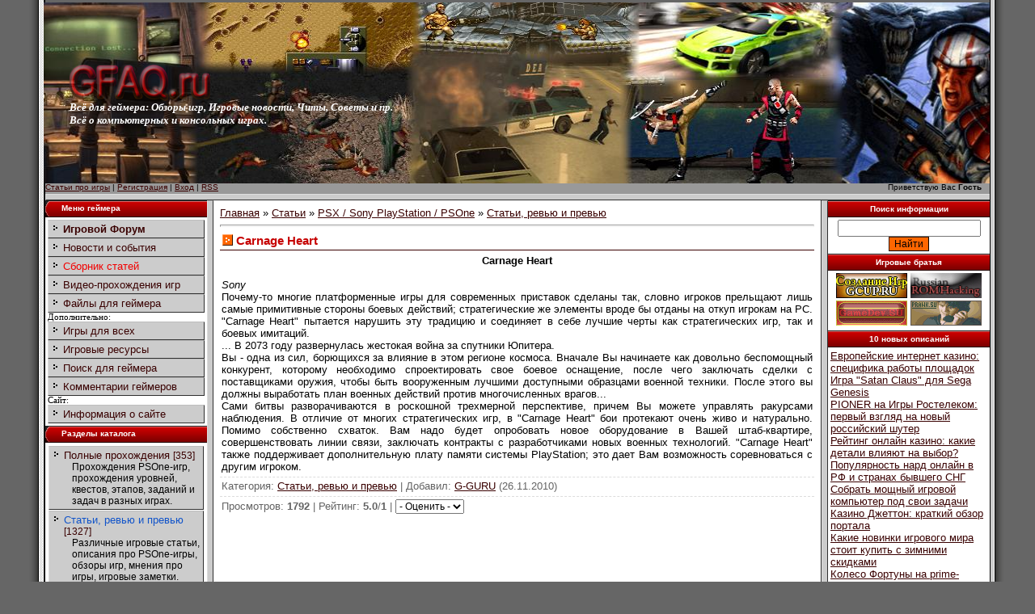

--- FILE ---
content_type: text/html; charset=UTF-8
request_url: https://gfaq.ru/publ/psx/stati_revju_i_prevju/carnage_heart/9-1-0-2010
body_size: 13195
content:
<html><head>
<meta name="viewport" content="width=device-width, initial-scale=1.0">
<title>Carnage Heart - Статьи, ревью и превью - PSX / Sony PlayStation / PSOne - Статьи про игры - Всё об играх</title>
<meta name="description" content="На этой странице статьи про Carnage Heart, информация о Carnage Heart, всё по Carnage Heart">
<meta name="keywords" content="Carnage Heart, Статья Carnage Heart, игра, игровой, выбрать Carnage Heart, Статьи Carnage Heart, Информация, игры, Про игры">
<link type="text/css" rel="stylesheet" href="/_st/my.css" />

	<link rel="stylesheet" href="/.s/src/base.min.css" />
	<link rel="stylesheet" href="/.s/src/layer3.min.css" />

	<script src="/.s/src/jquery-3.6.0.min.js"></script>
	
	<script src="/.s/src/uwnd.min.js"></script>
	<script src="//s761.ucoz.net/cgi/uutils.fcg?a=uSD&ca=2&ug=999&isp=1&r=0.618181379924557"></script>
	<link rel="stylesheet" href="/.s/src/ulightbox/ulightbox.min.css" />
	<script src="/.s/src/ulightbox/ulightbox.min.js"></script>
	<script>
/* --- UCOZ-JS-DATA --- */
window.uCoz = {"layerType":3,"language":"ru","site":{"id":"4gfaq","host":"gfaq.3dn.ru","domain":"gfaq.ru"},"module":"publ","ssid":"650222447175673763350","sign":{"7254":"Изменить размер","5255":"Помощник","7252":"Предыдущий","3125":"Закрыть","7253":"Начать слайд-шоу","5458":"Следующий","7287":"Перейти на страницу с фотографией.","7251":"Запрошенный контент не может быть загружен. Пожалуйста, попробуйте позже."},"country":"US","uLightboxType":1};
/* --- UCOZ-JS-CODE --- */

		function eRateEntry(select, id, a = 65, mod = 'publ', mark = +select.value, path = '', ajax, soc) {
			if (mod == 'shop') { path = `/${ id }/edit`; ajax = 2; }
			( !!select ? confirm(select.selectedOptions[0].textContent.trim() + '?') : true )
			&& _uPostForm('', { type:'POST', url:'/' + mod + path, data:{ a, id, mark, mod, ajax, ...soc } });
		}

		function updateRateControls(id, newRate) {
			let entryItem = self['entryID' + id] || self['comEnt' + id];
			let rateWrapper = entryItem.querySelector('.u-rate-wrapper');
			if (rateWrapper && newRate) rateWrapper.innerHTML = newRate;
			if (entryItem) entryItem.querySelectorAll('.u-rate-btn').forEach(btn => btn.remove())
		}
function loginPopupForm(params = {}) { new _uWnd('LF', ' ', -250, -100, { closeonesc:1, resize:1 }, { url:'/index/40' + (params.urlParams ? '?'+params.urlParams : '') }) }
/* --- UCOZ-JS-END --- */
</script>

	<style>.UhideBlock{display:none; }</style>
	<script type="text/javascript">new Image().src = "//counter.yadro.ru/hit;noadsru?r"+escape(document.referrer)+(screen&&";s"+screen.width+"*"+screen.height+"*"+(screen.colorDepth||screen.pixelDepth))+";u"+escape(document.URL)+";"+Date.now();</script>
</head>

<body style="background:#666666; margin:0px; padding:0px;">

<!--U1AHEADER1Z--><table cellpadding="0" cellspacing="0" border="0" width="1240" height="100%" align="center">
<tr><td width="36" style="background:url('/1.gif') #666666;"></td>
<td valign="top" height="100%">
<table border="0" cellpadding="0" cellspacing="0" height="104" width="100%">
<tr><td height="224" width="1157" style="background:url();padding-left:31px;">
<style type="text/css">
div#rotator {position:relative; height:140px; margin-left: -73px;}
div#rotator ul li {float:left; position:absolute; list-style: none;}
div#rotator ul li.show {z-index:500;}
</style>
<script type="text/javascript">
function theRotator() {
$('div#rotator ul li').css({opacity: 0.0});
$('div#rotator ul li:first').css({opacity: 1.0});
// 5000 = смена картинок происходит раз в 5 секунд
setInterval('rotate()',6000);}function rotate() {
var current = ($('div#rotator ul li.show')? $('div#rotator ul li.show') : $('div#rotator ul li:first'));
var next = ((current.next().length) ? ((current.next().hasClass('show')) ? $('div#rotator ul li:first') :current.next()) : $('div#rotator ul li:first')); 
// Расскомментируйте, чтобы показвать картинки в случайном порядке
// var sibs = current.siblings();
// var rndNum = Math.floor(Math.random() * sibs.length );
// var next = $( sibs[ rndNum ] );
next.css({opacity: 0.0})
.addClass('show')
.animate({opacity: 1.0}, 5000);
current.animate({opacity: 0.0}, 5000)
.removeClass('show');};
$(document).ready(function() {
theRotator();});
</script>
<div id="rotator">
<ul>
<li class="show"><img src="/HeadGames1.jpg" width="1170" height="224" alt="Games" /></li>
<li><img src="/HeadGames4.jpg" width="1170" height="224" alt="TMNT" /></li>
<li><img src="/HeadGames3.jpg" width="1170" height="224" alt="Игры" /></li>
<li><img src="/HeadGames5.jpg" width="1170" height="224" alt="Игры" /></li>
</ul>
</div>
<div style="position:relative;bottom:64;right:1;z-index:999">
<a href="http://gfaq.ru/" title="Игровой портал"><img alt="Главная" src="/img/LogoGFAQ.png"></a>
<br><span style="color:#FFFFFF;font:10pt bold Verdana,Tahoma"><b><i>Всё для геймера: Обзоры игр, Игровые новости, Читы, Советы и пр.<br>Всё о компьютерных и консольных играх.</i></b></span>
</div>
</td></tr>
<td height="16" style="background:url(/6.gif);font-size:10px;padding-right:10px;">
<div id="linkBar"><a href="/publ/">Статьи про игры</a> | <a href="/index/3"><!--<s3089>-->Регистрация<!--</s>--></a>  | <a href="javascript:;" rel="nofollow" onclick="loginPopupForm(); return false;"><!--<s3087>-->Вход<!--</s>--></a> | <a href="https://gfaq.ru/publ/rss/">RSS</a></div>
<div id="loginBar">Приветствую Вас <b>Гость</b></div>
</td></tr>
</table>
<div style="height:6px;background:#CCCCCC;border-top:1px solid #E0E0E0;border-left:1px solid #DCDCDC;border-bottom:1px solid #2F2F2F;"></div><!--/U1AHEADER1Z-->

<table cellpadding="0" cellspacing="0" border="0" width="100%"><tr><td width="100%" align="center" valign="top" height="100%">

<!-- <middle> -->
<table border="0" cellpadding="0" cellspacing="0" width="100%" height="100%">
<tr>
<td valign="top" width="200" style="background:#C60000;" height="100%">
<!--U1CLEFTER1Z-->
<table border="0" cellpadding="0" cellspacing="0" width="200">
<tr><td height="21" style="background:url(/7.gif);color:#FFFFFF;font-size:10px;"><img src="/8.gif" border="0" align="absmiddle"><b>Меню геймера</b></td></tr>
<tr><td style="background: #FFFFFF;padding:3px;">
<div id="uMenuDiv1" class="uMenuV" style="position:relative;"><ul class="uMenuRoot">
<li><div class="umn-tl"><div class="umn-tr"><div class="umn-tc"></div></div></div><div class="umn-ml"><div class="umn-mr"><div class="umn-mc"><div class="uMenuItem"><a href="/forum"><span><b>Игровой Форум</b></span></a></div></div></div></div><div class="umn-bl"><div class="umn-br"><div class="umn-bc"><div class="umn-footer"></div></div></div></div></li>
<li><div class="umn-tl"><div class="umn-tr"><div class="umn-tc"></div></div></div><div class="umn-ml"><div class="umn-mr"><div class="umn-mc"><div class="uMenuItem"><a href="/news/"><span>Новости и события</span></a></div></div></div></div><div class="umn-bl"><div class="umn-br"><div class="umn-bc"><div class="umn-footer"></div></div></div></div></li>
<li><div class="umn-tl"><div class="umn-tr"><div class="umn-tc"></div></div></div><div class="umn-ml"><div class="umn-mr"><div class="umn-mc"><div class="uMenuItem"><a href="/publ/"><span>Сборник статей</span></a></div></div></div></div><div class="umn-bl"><div class="umn-br"><div class="umn-bc"><div class="umn-footer"></div></div></div></div></li>
<li><div class="umn-tl"><div class="umn-tr"><div class="umn-tc"></div></div></div><div class="umn-ml"><div class="umn-mr"><div class="umn-mc"><div class="uMenuItem"><a href="/video/"><span>Видео-прохождения игр</span></a></div></div></div></div><div class="umn-bl"><div class="umn-br"><div class="umn-bc"><div class="umn-footer"></div></div></div></div></li>
<li><div class="umn-tl"><div class="umn-tr"><div class="umn-tc"></div></div></div><div class="umn-ml"><div class="umn-mr"><div class="umn-mc"><div class="uMenuItem"><a href="/load/"><span>Файлы для геймера</span></a></div></div></div></div><div class="umn-bl"><div class="umn-br"><div class="umn-bc"><div class="umn-footer"></div></div></div></div></li>
<span style="color:#000;font:8pt bold Verdana,Tahoma;">Дополнительно:</span>

<li><div class="umn-tl"><div class="umn-tr"><div class="umn-tc"></div></div></div><div class="umn-ml"><div class="umn-mr"><div class="umn-mc"><div class="uMenuItem"><a href="/stuff/"><span>Игры для всех</span></a></div></div></div></div><div class="umn-bl"><div class="umn-br"><div class="umn-bc"><div class="umn-footer"></div></div></div></div></li>
<li><div class="umn-tl"><div class="umn-tr"><div class="umn-tc"></div></div></div><div class="umn-ml"><div class="umn-mr"><div class="umn-mc"><div class="uMenuItem"><a href="/dir/"><span>Игровые ресурсы</span></a></div></div></div></div><div class="umn-bl"><div class="umn-br"><div class="umn-bc"><div class="umn-footer"></div></div></div></div></li>
<li><div class="umn-tl"><div class="umn-tr"><div class="umn-tc"></div></div></div><div class="umn-ml"><div class="umn-mr"><div class="umn-mc"><div class="uMenuItem"><a href="/search/"><span>Поиск для геймера</span></a></div></div></div></div><div class="umn-bl"><div class="umn-br"><div class="umn-bc"><div class="umn-footer"></div></div></div></div></li>
<li><div class="umn-tl"><div class="umn-tr"><div class="umn-tc"></div></div></div><div class="umn-ml"><div class="umn-mr"><div class="umn-mc"><div class="uMenuItem"><a href="/index/kommentarii_gejmerov/0-5"><span>Комментарии геймеров</span></a></div></div></div></div><div class="umn-bl"><div class="umn-br"><div class="umn-bc"><div class="umn-footer"></div></div></div></div></li>
<span style="color:#000;font:8pt bold Verdana,Tahoma;">Сайт:</span>
<li><div class="umn-tl"><div class="umn-tr"><div class="umn-tc"></div></div></div><div class="umn-ml"><div class="umn-mr"><div class="umn-mc"><div class="uMenuItem"><a href="/index/informacija_o_sajte/0-2"><span>Информация о сайте</span></a></div></div></div></div><div class="umn-bl"><div class="umn-br"><div class="umn-bc"><div class="umn-footer"></div></div></div></div></li>
</ul></div><script type="text/javascript">$(function(){_uBuildMenu('#uMenuDiv1',0,document.location.href+'/','uMenuItemA','uMenuArrow',2500);})</script>
</td></tr></table>




<table border="0" cellpadding="0" cellspacing="0" width="200">
<tr><td height="21" style="background:url(/7.gif);color:#FFFFFF;font-size:10px;"><img src="/8.gif" border="0" align="absmiddle"><b>Разделы каталога</b></td></tr>
<tr><td style="background: #FFFFFF;padding:3px;"><!-- <bc> --><table border="0" cellspacing="1" cellpadding="0" width="100%" class="catsTable"><tr>
					<td style="width:100%" class="catsTd" valign="top" id="cid8">
						<a href="/publ/psx/polnye_prokhozhdenija/8" class="catName">Полные прохождения</a>  <span class="catNumData" style="unicode-bidi:embed;">[353]</span> 
<div class="catDescr">Прохождения PSOne-игр, прохождения уровней, квестов, этапов, заданий и задач в разных играх.</div>
					</td></tr><tr>
					<td style="width:100%" class="catsTd" valign="top" id="cid9">
						<a href="/publ/psx/stati_revju_i_prevju/9" class="catNameActive">Статьи, ревью и превью</a>  <span class="catNumData" style="unicode-bidi:embed;">[1327]</span> 
<div class="catDescr">Различные игровые статьи, описания про PSOne-игры, обзоры игр, мнения про игры, игровые заметки.</div>
					</td></tr><tr>
					<td style="width:100%" class="catsTd" valign="top" id="cid10">
						<a href="/publ/psx/kody_sovety_sekrety/10" class="catName">Коды, Советы, Секреты</a>  <span class="catNumData" style="unicode-bidi:embed;">[1022]</span> 
<div class="catDescr">Читерство в играх, описания уловок, подборки кодов, ключей, игроманских советов для PSOne-игр.</div>
					</td></tr><tr>
					<td style="width:100%" class="catsTd" valign="top" id="cid25">
						<a href="/publ/psx/kody_gameshark_pro_action_replay/25" class="catName">Коды GameShark, Pro Action Replay и пр.</a>  <span class="catNumData" style="unicode-bidi:embed;">[245]</span> 
<div class="catDescr">Специальные коды для устройств GameShark, Pro Action Replay, Gamebuster, Xplorer и т.п.</div>
					</td></tr></table><!-- </bc> --></td></tr>
</table>






<table border="0" cellpadding="0" cellspacing="0" width="200">
<tr><td height="21" style="background:url(/7.gif);color:#FFFFFF;font-size:10px;"><img src="/8.gif" border="0" align="absmiddle"><b>Опрос геймеров</b></td></tr>
<tr><td style="background: #FFFFFF;padding:3px;"><!-- <bc> --><script>function pollnow010(){document.getElementById('PlBtn010').disabled=true;_uPostForm('pollform010',{url:'/poll/',type:'POST'});}function polll010(id,i){_uPostForm('',{url:'/poll/'+id+'-1-'+i+'-010',type:'GET'});}</script><div id="pollBlock010"><form id="pollform010" onsubmit="pollnow010();return false;">
			<div class="pollBlock">
				<div class="pollQue"><b>Сколько часов в сутки вы играете в игры?</b></div>
				<div class="pollAns"><div class="answer"><input id="a0101" type="radio" name="answer" value="1" style="vertical-align:middle;" /> <label style="vertical-align:middle;display:inline;" for="a0101">Менее 1 часа</label></div>
<div class="answer"><input id="a0102" type="radio" name="answer" value="2" style="vertical-align:middle;" /> <label style="vertical-align:middle;display:inline;" for="a0102">1 час</label></div>
<div class="answer"><input id="a0103" type="radio" name="answer" value="3" style="vertical-align:middle;" /> <label style="vertical-align:middle;display:inline;" for="a0103">2-3 часа</label></div>
<div class="answer"><input id="a0104" type="radio" name="answer" value="4" style="vertical-align:middle;" /> <label style="vertical-align:middle;display:inline;" for="a0104">4-5 часов</label></div>
<div class="answer"><input id="a0105" type="radio" name="answer" value="5" style="vertical-align:middle;" /> <label style="vertical-align:middle;display:inline;" for="a0105">5-10 часов</label></div>
<div class="answer"><input id="a0106" type="radio" name="answer" value="6" style="vertical-align:middle;" /> <label style="vertical-align:middle;display:inline;" for="a0106">10-15 часов</label></div>
<div class="answer"><input id="a0107" type="radio" name="answer" value="7" style="vertical-align:middle;" /> <label style="vertical-align:middle;display:inline;" for="a0107">Более 15 часов</label></div>

					<div id="pollSbm010" class="pollButton"><input class="pollBut" id="PlBtn010" type="submit" value="Оценить" /></div>
					<input type="hidden" name="ssid" value="650222447175673763350" />
					<input type="hidden" name="id"   value="1" />
					<input type="hidden" name="a"    value="1" />
					<input type="hidden" name="ajax" value="010" /></div>
				<div class="pollLnk"> <a href="javascript:;" rel="nofollow" onclick="new _uWnd('PollR','Результаты опроса',660,200,{closeonesc:1,maxh:400},{url:'/poll/1'});return false;">Результаты</a> | <a href="javascript:;" rel="nofollow" onclick="new _uWnd('PollA','Архив опросов',660,250,{closeonesc:1,maxh:400,max:1,min:1},{url:'/poll/0-2'});return false;">Архив опросов</a> </div>
				<div class="pollTot">Всего ответов: <b>17337</b></div>
			</div></form></div><!-- </bc> --></td></tr>
</table>
<!--/U1CLEFTER1Z-->
</td>
<td width="6" style="background: #CCCCCC; border-top:1px solid #BDBDBD;border-left:1px solid #DCDCDC;border-right:1px solid #2F2F2F;"><img src="/.s/t/781/9.gif" border="0" width="6"></td>

<td valign="top" style="border-right:1px solid #2F2F2F;padding:8px;background:#FFFFFF;">
<!-- <body> --><table border="0" cellpadding="0" cellspacing="0" width="100%">
<tr>
<td width="80%"><a href="http://gfaq.ru/"><!--<s5176>-->Главная<!--</s>--></a> &raquo; <a href="/publ/"><!--<s5208>-->Статьи<!--</s>--></a> &raquo; <a href="/publ/psx/3">PSX / Sony PlayStation / PSOne</a> &raquo; <a href="/publ/psx/stati_revju_i_prevju/9">Статьи, ревью и превью</a></td>
<td align="right" style="white-space: nowrap;"></td>
</tr>
</table>
<hr />
<div class="eTitle" style="padding-bottom:3px;">Carnage Heart</div>
<table border="0" width="100%" cellspacing="0" cellpadding="2" class="eBlock">
<tr><td class="eText" colspan="2"><div align="center"><b>Carnage Heart</b></div> <br /> <i>Sony</i> <br /> Почему-то многие платформенные игры для современных приставок сделаны так, словно игроков прельщают лишь самые примитивные стороны боевых действий; стратегические же элементы вроде бы отданы на откуп игрокам на PC. "Carnage Heart" пытается нарушить эту традицию и соединяет в себе лучшие черты как стратегических игр, так и боевых имитаций. <br /> ... В 2073 году развернулась жестокая война за спутники Юпитера. <br /> Вы - одна из сил, борющихся за влияние в этом регионе космоса. Вначале Вы начинаете как довольно беспомощный конкурент, которому необходимо спроектировать свое боевое оснащение, после чего заключать сделки с поставщиками оружия, чтобы быть вооруженным лучшими доступными образцами военной техники. После этого вы должны выработать план военных действий против многочисленных врагов... <br /> Сами битвы разворачиваются в роскошной трехмерной перспективе, причем Вы можете управлять ракурсами наблюдения. В отличие от многих стратегических игр, в "Carnage Heart" бои протекают очень живо и натурально. Помимо собственно схваток. Вам надо будет опробовать новое оборудование в Вашей штаб-квартире, совершенствовать линии связи, заключать контракты с разработчиками новых военных технологий. "Carnage Heart" также поддерживает дополнительную плату памяти системы PlayStation; это дает Вам возможность соревноваться с другим игроком. </td></tr>
<tr><td class="eDetails1" colspan="2"> <!--<s3179>-->Категория<!--</s>-->: <a href="/publ/psx/stati_revju_i_prevju/9">Статьи, ревью и превью</a> | <!--<s3178>-->Добавил<!--</s>-->: <a href="javascript:;" rel="nofollow" onclick="window.open('/index/8-2', 'up2', 'scrollbars=1,top=0,left=0,resizable=1,width=700,height=375'); return false;">G-GURU</a> (26.11.2010) 
  
</td></tr>
<tr><td class="eDetails2" colspan="2"><!--<s3177>-->Просмотров<!--</s>-->: <b>1792</b> 
| <!--<s3119>-->Рейтинг<!--</s>-->: <b>5.0</b>/<b>1</b> | 
	<select id="rt2010" name="rating" class="eRating" onchange="eRateEntry(this, 2010)" autocomplete=off >
		<option value="0" selected>- Оценить -</option>
		<option value="5">Отлично</option>
		<option value="4">Хорошо</option>
		<option value="3">Неплохо</option>
		<option value="2">Плохо</option>
		<option value="1">Ужасно</option>
	</select>
<!--U1OPTION1Z--><div align="center"><ins class="adsbygoogle"
style="display:inline-block;width:728px;height:90px"
data-ad-client="ca-pub-8110921061161663"
data-ad-slot="1280118363"></ins>
<script>
(adsbygoogle = window.adsbygoogle || []).push({});
</script></div>
<table align=right><tr><td valign=top style='width:1;border:solid windowtext 1'>
Вы можете отправить сообщение на e-mail друга:

		<form id="advFrm301" method="get">
			<input type="button" class="adviceButton" value="Посоветовать сайт"
				onclick="new _uWnd( 'AdvPg01', 'Посоветовать сайт', 500, 300, { closeonesc:1 }, { url:'/index/', form:'advFrm301' } )" >

			<input type="hidden" name="id"   value="1" />
			<input type="hidden" name="a"    value="32" />
			<input type="hidden" name="page" value="https://gfaq.ru/publ/psx/stati_revju_i_prevju/carnage_heart/9-1-0-2010" />
		</form>

<hr>
Интересное геймерам:

<!-- SAPE RTB DIV 300x250 -->
<div id="SRTB_95"></div>
<!-- SAPE RTB END -->


</td></tr></table>
<p>
Смотрите другие материалы по темам: <noindex><a href="/search/AMOLED/" rel="nofollow" class="eTag">AMOLED</a>, <a href="/search/Arcania%3A/" rel="nofollow" class="eTag">Arcania:</a>, <a href="/search/Bassing/" rel="nofollow" class="eTag">Bassing</a>, <a href="/search/Denyusha/" rel="nofollow" class="eTag">Denyusha</a>, <a href="/search/%D0%A1%D0%BA%D0%B0%D1%87%D0%B0%D1%82%D1%8C%20%D0%B4%D1%80%D1%83%D0%B3%D0%B8%D0%B5%20%D0%BF%D1%80%D0%BE%D0%B5%D0%BA%D1%82%D1%8B%20%D0%B4%D0%BB%D1%8F%20after%20ef/" rel="nofollow" class="eTag">Скачать другие проекты для after ef</a>, <a href="/search/Macbeth/" rel="nofollow" class="eTag">Macbeth</a>, <a href="/search/1under.ru/" rel="nofollow" class="eTag">1under.ru</a>, <a href="/search/Bulduriem/" rel="nofollow" class="eTag">Bulduriem</a>, <a href="/search/%28AfterFX%29/" rel="nofollow" class="eTag">(AfterFX)</a>, <a href="/search/Curse%3A/" rel="nofollow" class="eTag">Curse:</a></noindex>.
<p>
Также вам предлагаются схожие с «Carnage Heart» материалы:</u><ul class="uRelatedEntries"><li class="uRelatedEntry"><a href="/publ/psx/stati_revju_i_prevju/carnage_heart/9-1-0-2554">Carnage Heart</a></li><li class="uRelatedEntry"><a href="/publ/psx/kody_sovety_sekrety/carnage_heart_kody/10-1-0-1466">Carnage Heart (Коды)</a></li><li class="uRelatedEntry"><a href="/publ/psx/stati_revju_i_prevju/aquanaut_39_s_holiday/9-1-0-1991">Aquanaut&#39;s Holiday</a></li><li class="uRelatedEntry"><a href="/publ/psx/stati_revju_i_prevju/cheesy/9-1-0-2013">Cheesy</a></li><li class="uRelatedEntry"><a href="/publ/psx/stati_revju_i_prevju/suikoden_genso_suikoden/9-1-0-2386">Suikoden (Genso Suikoden)</a></li><li class="uRelatedEntry"><a href="/publ/psx/stati_revju_i_prevju/hexen/9-1-0-2395">Hexen</a></li><li class="uRelatedEntry"><a href="/publ/psx/stati_revju_i_prevju/league_of_pain/9-1-0-2417">League of Pain</a></li><li class="uRelatedEntry"><a href="/publ/psx/stati_revju_i_prevju/tecmo_stackers/9-1-0-2920">Tecmo Stackers</a></li><li class="uRelatedEntry"><a href="/publ/psx/stati_revju_i_prevju/constructor/9-1-0-1122">Constructor</a></li><li class="uRelatedEntry"><a href="/publ/psx/stati_revju_i_prevju/pro_pinball_timeshock/9-1-0-1203">Pro Pinball: TimeShock!</a></li><li class="uRelatedEntry"><a href="/publ/psx/stati_revju_i_prevju/firemen_2_pete_danny_the/9-1-0-1221">Firemen 2: Pete & Danny (The)</a></li><li class="uRelatedEntry"><a href="/publ/psx/stati_revju_i_prevju/speed_tribe/9-1-0-1243">Speed Tribe</a></li><li class="uRelatedEntry"><a href="/publ/psx/stati_revju_i_prevju/army_men_sarge_39_s_heroes/9-1-0-1308">Army Men: Sarge&#39;s Heroes</a></li><li class="uRelatedEntry"><a href="/publ/psx/stati_revju_i_prevju/a_train/9-1-0-1975">A-Train</a></li><li class="uRelatedEntry"><a href="/publ/psx/stati_revju_i_prevju/ace_combat_air_combat/9-1-0-1976">Ace Combat (Air Combat)</a></li><li class="uRelatedEntry"><a href="/publ/psx/stati_revju_i_prevju/actua_soccer/9-1-0-1978">Actua Soccer</a></li><li class="uRelatedEntry"><a href="/publ/psx/stati_revju_i_prevju/adidas_power_soccer/9-1-0-1981">Adidas Power Soccer</a></li><li class="uRelatedEntry"><a href="/publ/psx/stati_revju_i_prevju/agile_warrior_f_111x/9-1-0-1984">Agile Warrior F-111X</a></li><li class="uRelatedEntry"><a href="/publ/psx/stati_revju_i_prevju/alien_trilogy/9-1-0-1985">Alien Trilogy</a></li><li class="uRelatedEntry"><a href="/publ/psx/stati_revju_i_prevju/alien_virus/9-1-0-1986">Alien Virus</a></li></ul>
<p>
Если понравился материал «Carnage Heart» и вы можете обсудить его ниже.
<script async src="//pagead2.googlesyndication.com/pagead/js/adsbygoogle.js"></script><!--/U1OPTION1Z-->
</td></tr>
</table>



<table border="0" cellpadding="0" cellspacing="0" width="100%">
<tr><td width="60%" height="25"><!--<s5183>-->Всего комментариев<!--</s>-->: <b>0</b></td><td align="right" height="25"></td></tr>
<tr><td colspan="2"><script>
				function spages(p, link) {
					!!link && location.assign(atob(link));
				}
			</script>
			<div id="comments"></div>
			<div id="newEntryT"></div>
			<div id="allEntries"></div>
			<div id="newEntryB"></div><script>
			
		Object.assign(uCoz.spam ??= {}, {
			config : {
				scopeID  : 0,
				idPrefix : 'comEnt',
			},
			sign : {
				spam            : 'Спам',
				notSpam         : 'Не спам',
				hidden          : 'Спам-сообщение скрыто.',
				shown           : 'Спам-сообщение показано.',
				show            : 'Показать',
				hide            : 'Скрыть',
				admSpam         : 'Разрешить жалобы',
				admSpamTitle    : 'Разрешить пользователям сайта помечать это сообщение как спам',
				admNotSpam      : 'Это не спам',
				admNotSpamTitle : 'Пометить как не-спам, запретить пользователям жаловаться на это сообщение',
			},
		})
		
		uCoz.spam.moderPanelNotSpamClick = function(elem) {
			var waitImg = $('<img align="absmiddle" src="/.s/img/fr/EmnAjax.gif">');
			var elem = $(elem);
			elem.find('img').hide();
			elem.append(waitImg);
			var messageID = elem.attr('data-message-id');
			var notSpam   = elem.attr('data-not-spam') ? 0 : 1; // invert - 'data-not-spam' should contain CURRENT 'notspam' status!

			$.post('/index/', {
				a          : 101,
				scope_id   : uCoz.spam.config.scopeID,
				message_id : messageID,
				not_spam   : notSpam
			}).then(function(response) {
				waitImg.remove();
				elem.find('img').show();
				if (response.error) {
					alert(response.error);
					return;
				}
				if (response.status == 'admin_message_not_spam') {
					elem.attr('data-not-spam', true).find('img').attr('src', '/.s/img/spamfilter/notspam-active.gif');
					$('#del-as-spam-' + messageID).hide();
				} else {
					elem.removeAttr('data-not-spam').find('img').attr('src', '/.s/img/spamfilter/notspam.gif');
					$('#del-as-spam-' + messageID).show();
				}
				//console.log(response);
			});

			return false;
		};

		uCoz.spam.report = function(scopeID, messageID, notSpam, callback, context) {
			return $.post('/index/', {
				a: 101,
				scope_id   : scopeID,
				message_id : messageID,
				not_spam   : notSpam
			}).then(function(response) {
				if (callback) {
					callback.call(context || window, response, context);
				} else {
					window.console && console.log && console.log('uCoz.spam.report: message #' + messageID, response);
				}
			});
		};

		uCoz.spam.reportDOM = function(event) {
			if (event.preventDefault ) event.preventDefault();
			var elem      = $(this);
			if (elem.hasClass('spam-report-working') ) return false;
			var scopeID   = uCoz.spam.config.scopeID;
			var messageID = elem.attr('data-message-id');
			var notSpam   = elem.attr('data-not-spam');
			var target    = elem.parents('.report-spam-target').eq(0);
			var height    = target.outerHeight(true);
			var margin    = target.css('margin-left');
			elem.html('<img src="/.s/img/wd/1/ajaxs.gif">').addClass('report-spam-working');

			uCoz.spam.report(scopeID, messageID, notSpam, function(response, context) {
				context.elem.text('').removeClass('report-spam-working');
				window.console && console.log && console.log(response); // DEBUG
				response.warning && window.console && console.warn && console.warn( 'uCoz.spam.report: warning: ' + response.warning, response );
				if (response.warning && !response.status) {
					// non-critical warnings, may occur if user reloads cached page:
					if (response.warning == 'already_reported' ) response.status = 'message_spam';
					if (response.warning == 'not_reported'     ) response.status = 'message_not_spam';
				}
				if (response.error) {
					context.target.html('<div style="height: ' + context.height + 'px; line-height: ' + context.height + 'px; color: red; font-weight: bold; text-align: center;">' + response.error + '</div>');
				} else if (response.status) {
					if (response.status == 'message_spam') {
						context.elem.text(uCoz.spam.sign.notSpam).attr('data-not-spam', '1');
						var toggle = $('#report-spam-toggle-wrapper-' + response.message_id);
						if (toggle.length) {
							toggle.find('.report-spam-toggle-text').text(uCoz.spam.sign.hidden);
							toggle.find('.report-spam-toggle-button').text(uCoz.spam.sign.show);
						} else {
							toggle = $('<div id="report-spam-toggle-wrapper-' + response.message_id + '" class="report-spam-toggle-wrapper" style="' + (context.margin ? 'margin-left: ' + context.margin : '') + '"><span class="report-spam-toggle-text">' + uCoz.spam.sign.hidden + '</span> <a class="report-spam-toggle-button" data-target="#' + uCoz.spam.config.idPrefix + response.message_id + '" href="javascript:;">' + uCoz.spam.sign.show + '</a></div>').hide().insertBefore(context.target);
							uCoz.spam.handleDOM(toggle);
						}
						context.target.addClass('report-spam-hidden').fadeOut('fast', function() {
							toggle.fadeIn('fast');
						});
					} else if (response.status == 'message_not_spam') {
						context.elem.text(uCoz.spam.sign.spam).attr('data-not-spam', '0');
						$('#report-spam-toggle-wrapper-' + response.message_id).fadeOut('fast');
						$('#' + uCoz.spam.config.idPrefix + response.message_id).removeClass('report-spam-hidden').show();
					} else if (response.status == 'admin_message_not_spam') {
						elem.text(uCoz.spam.sign.admSpam).attr('title', uCoz.spam.sign.admSpamTitle).attr('data-not-spam', '0');
					} else if (response.status == 'admin_message_spam') {
						elem.text(uCoz.spam.sign.admNotSpam).attr('title', uCoz.spam.sign.admNotSpamTitle).attr('data-not-spam', '1');
					} else {
						alert('uCoz.spam.report: unknown status: ' + response.status);
					}
				} else {
					context.target.remove(); // no status returned by the server - remove message (from DOM).
				}
			}, { elem: elem, target: target, height: height, margin: margin });

			return false;
		};

		uCoz.spam.handleDOM = function(within) {
			within = $(within || 'body');
			within.find('.report-spam-wrap').each(function() {
				var elem = $(this);
				elem.parent().prepend(elem);
			});
			within.find('.report-spam-toggle-button').not('.report-spam-handled').click(function(event) {
				if (event.preventDefault ) event.preventDefault();
				var elem    = $(this);
				var wrapper = elem.parents('.report-spam-toggle-wrapper');
				var text    = wrapper.find('.report-spam-toggle-text');
				var target  = elem.attr('data-target');
				target      = $(target);
				target.slideToggle('fast', function() {
					if (target.is(':visible')) {
						wrapper.addClass('report-spam-toggle-shown');
						text.text(uCoz.spam.sign.shown);
						elem.text(uCoz.spam.sign.hide);
					} else {
						wrapper.removeClass('report-spam-toggle-shown');
						text.text(uCoz.spam.sign.hidden);
						elem.text(uCoz.spam.sign.show);
					}
				});
				return false;
			}).addClass('report-spam-handled');
			within.find('.report-spam-remove').not('.report-spam-handled').click(function(event) {
				if (event.preventDefault ) event.preventDefault();
				var messageID = $(this).attr('data-message-id');
				del_item(messageID, 1);
				return false;
			}).addClass('report-spam-handled');
			within.find('.report-spam-btn').not('.report-spam-handled').click(uCoz.spam.reportDOM).addClass('report-spam-handled');
			window.console && console.log && console.log('uCoz.spam.handleDOM: done.');
			try { if (uCoz.manageCommentControls) { uCoz.manageCommentControls() } } catch(e) { window.console && console.log && console.log('manageCommentControls: fail.'); }

			return this;
		};
	
			uCoz.spam.handleDOM();
		</script></td></tr>
<tr><td colspan="2" align="center"></td></tr>
<tr><td colspan="2" height="10"></td></tr>
</table>



<div align="center" class="commReg"><!--<s5237>-->Добавлять комментарии могут только зарегистрированные пользователи.<!--</s>--><br />[ <a href="/index/3"><!--<s3089>-->Регистрация<!--</s>--></a> | <a href="javascript:;" rel="nofollow" onclick="loginPopupForm(); return false;"><!--<s3087>-->Вход<!--</s>--></a> ]</div>

<!-- </body> -->
</td>
<td width="6" style="background: #CCCCCC; border-top:1px solid #BDBDBD;border-left:1px solid #DCDCDC;border-right:1px solid #2F2F2F;"><img src="/.s/t/781/9.gif" border="0" width="6"></td>

<td valign="top" width="200" style="background:#C60000;">
<!--U1DRIGHTER1Z-->
<table border="0" cellpadding="0" cellspacing="0" width="200">
<tr><td height="21" style="background:url(http://gfaq.ru/7.gif);color:#FFFFFF;font-size:10px;" align="center" href="/search" target="_blank"><b><!-- <bt> --><!--<s3163>-->Поиск информации<!--</s>--><!-- </bt> --></b></td></tr>
<tr><td style="background: #FFFFFF;padding:3px;" align="center"><!-- <bc> -->
		<div class="searchForm">
			<form onsubmit="this.sfSbm.disabled=true" method="get" style="margin:0" action="/search/">
				<div align="center" class="schQuery">
					<input type="text" name="q" maxlength="30" size="20" class="queryField" />
				</div>
				<div align="center" class="schBtn">
					<input type="submit" class="searchSbmFl" name="sfSbm" value="Найти" />
				</div>
				<input type="hidden" name="t" value="0">
			</form>
		</div><!-- </bc> --></td></tr>
</table>






<table border="0" cellpadding="0" cellspacing="0" width="200">
<tr><td height="21" style="background:url(http://gfaq.ru/7.gif);color:#FFFFFF;font-size:10px;" align="center"><b><!-- <bt> --><!--<s5204>-->Игровые братья<!--</s>--><!-- </bt> --></b></td></tr>
<tr><td style="background: #FFFFFF;padding:3px;" align="center"><!-- <bc> --><!--<s1546>-->
<a href=/dir/0-0-1-3-20 target=_blank rel="nofollow"><img alt="Создание игр, Конструкторы игр, Игровые движки" src=/ban_gcup_37.gif width=88 height=31 border=0></a>
<a href=/dir/0-0-1-299-20 target=_blank rel="nofollow"><img alt="Перевод консольных игр" src=/RRHban.gif width=88 height=31 border=0></a>
<a href="/go?http://gamedev.su"target="_blank" rel="nofollow"><img src="/GDSU.png" width=88 height=31 alt="Разработка игр в СНГ" border="0"></a>
<a href="/go?http://Prank.su" target="_blank"><img src="/PrankSU.png" width=88 height=31 alt="Пранк - телефонные шутки" border="0"></a>
<!--</s>--><!-- </bc> --></td></tr>
</table><!--/U1DRIGHTER1Z-->

<table border="0" cellpadding="0" cellspacing="0" width="200">
<tr><td height="21" style="background:url(/7.gif);color:#FFFFFF;font-size:10px;"><center><b>10 новых описаний</b></center></td></tr>
<tr><td style="background: #FFFFFF;padding:3px;"><a href="https://gfaq.ru/publ/other/evropejskie_internet_kazino_specifika_raboty_ploshhadok/67-1-0-5300">Европейские интернет казино: специфика работы площадок</a><br><a href="https://gfaq.ru/publ/smd/stati_revju_i_prevju/igra_satan_claus_dlja_sega_genesis/12-1-0-5299">Игра &quot;Satan Claus&quot; для Sega Genesis</a><br><a href="https://gfaq.ru/publ/pc/stati_revju_i_prevju/pioner_na_igry_rostelekom_pervyj_vzgljad_na_novyj_rossijskij_shuter/6-1-0-5298">PIONER на Игры Ростелеком: первый взгляд на новый российский шутер</a><br><a href="https://gfaq.ru/publ/other/rejting_onlajn_kazino_kakie_detali_vlijajut_na_vybor/67-1-0-5297">Рейтинг онлайн казино: какие детали влияют на выбор?</a><br><a href="https://gfaq.ru/publ/igrovye_stati/brauzernye_onlajn_igry/populjarnost_nard_onlajn_v_rf_i_stranakh_byvshego_sng/43-1-0-5296">Популярность нард онлайн в РФ и странах бывшего СНГ</a><br><a href="https://gfaq.ru/publ/sistemy/pc_i_zhelezo/sobrat_moshhnyj_igrovoj_kompjuter_pod_svoi_zadachi/38-1-0-5295">Собрать мощный игровой компьютер под свои задачи</a><br><a href="https://gfaq.ru/publ/other/kazino_dzhetton_kratkij_obzor_portala/67-1-0-5294">Казино Джеттон: краткий обзор портала</a><br><a href="https://gfaq.ru/publ/igrovye_stati/obshhie_igrovye_stati/kakie_novinki_igrovogo_mira_stoit_kupit_s_zimnimi_skidkami/45-1-0-5293">Какие новинки игрового мира стоит купить с зимними скидками</a><br><a href="https://gfaq.ru/publ/other/koleso_fortuny_na_prime_casino_top_i_mgnovennyj_shans_sorvat_krupnyj_kush/67-1-0-5292">Колесо Фортуны на prime-casino.top и мгновенный шанс сорвать крупный куш!</a><br><a href="https://gfaq.ru/publ/other/umnye_goroda_i_ehkologicheskaja_infrastruktura_budushhee_komfortnoj_i_ustojchivoj_urbanistiki/67-1-0-5291">Умные города и экологическая инфраструктура: будущее комфортной и устойчивой урбанистики</a><br><a href="https://gfaq.ru/publ/other/budushhee_za_tekhnologijami_kotorye_sluzhat_cheloveku_i_prirode/67-1-0-5290">Будущее за технологиями, которые служат человеку и природе</a><br><a href="https://gfaq.ru/publ/other/kazino_play_fortuna_obshirnyj_assortiment_igry_i_bonusov/67-1-0-5289">Казино Play Fortuna: обширный ассортимент игры и бонусов</a><br><a href="https://gfaq.ru/publ/igrovye_stati/obshhie_igrovye_stati/pokupka_investicii_i_analitika_skinov_cs2_i_drugikh_igr/45-1-0-5288">Покупка, инвестиции и аналитика скинов CS2 и других игр</a><br><a href="https://gfaq.ru/publ/igrovye_stati/obshhie_igrovye_stati/kakie_funkcii_chitov_dlja_igry_roblox/45-1-0-5287">Какие функции читов для игры Roblox?</a><br><a href="https://gfaq.ru/publ/other/dlja_chego_nuzhny_arkhitekturnye_makety_i_modeli/67-1-0-5286">Для чего нужны архитектурные макеты и модели</a><br></td></tr>
</table>

</td>
</tr>
</table>
<!-- </middle> -->
</td></tr>
<tr><td height="33">
<div style="height:6px;background:#CCCCCC;border-bottom:1px solid #E0E0E0;border-left:1px solid #DCDCDC;border-top:1px solid #2F2F2F;"></div>

<!--U1BFOOTER1Z--><table border="0" cellpadding="0" cellspacing="0" height="25" width="100%" style="background:#FFFFFF;">
<tr><td width="50%" align="center" style="color:#000;">
Все права сохранены за сайтом GFAQ.ru &copy; 2026. Games Frequently Asked Questions<br>Полные прохождения, Секреты, Коды, Пароли, Советы, Уловки, Читы, Описания для Компьютерных и Консольных Игр. <!-- "' --><span class="pbNBSB3C">Хостинг от <a href="https://www.ucoz.ru/">uCoz</a></span>. <i>Обращаем особое внимание на то, что при цитировании и размещении данных текстовых материалов, обязательно прикрепляйте ссылку на официальный сайт "GFAQ.ru".</i>
<br>

<!-- Top.Mail.Ru counter -->
<script type="text/javascript">
var _tmr = window._tmr || (window._tmr = []);
_tmr.push({id: "1914601", type: "pageView", start: (new Date()).getTime()});
(function (d, w, id) {
 if (d.getElementById(id)) return;
 var ts = d.createElement("script"); ts.type = "text/javascript"; ts.async = true; ts.id = id;
 ts.src = "https://top-fwz1.mail.ru/js/code.js";
 var f = function () {var s = d.getElementsByTagName("script")[0]; s.parentNode.insertBefore(ts, s);};
 if (w.opera == "[object Opera]") { d.addEventListener("DOMContentLoaded", f, false); } else { f(); }
})(document, window, "tmr-code");
</script>
<noscript><div><img src="https://top-fwz1.mail.ru/counter?id=1914601;js=na" style="position:absolute;left:-9999px;" alt="Рейтинг Mail Ru" /></div></noscript>
<!-- /Top.Mail.Ru counter -->



<script type="text/javascript"><!--
document.write("<a href='/dir/0-0-1-90-20' "+
"target=_blank rel=nofollow><img src='https://counter.yadro.ru/hit?t39.6;r"+
escape(document.referrer)+((typeof(screen)=="undefined")?"":
";s"+screen.width+"*"+screen.height+"*"+(screen.colorDepth?
screen.colorDepth:screen.pixelDepth))+";u"+escape(document.URL)+
";"+Math.random()+
"' alt='' title='LiveInternet' "+
"border='0' width='31' height='31'><\/a>")
//--></script>

<!-- uSocial -->
<script async src="https://usocial.pro/usocial/usocial.js?v=3.0.0" data-script="usocial" charset="utf-8"></script>
<div class="uSocial-Share" data-pid="9973fff81e52d796a76e642b9319fdc9" data-type="share" data-options="round,style2,absolute,horizontal,size24,eachCounter0,counter1,counter-after" data-social="twi,fb,vk,ok,mail,lj,gPlus"></div>
<!-- /uSocial -->



<div class="m" id="d2498365" name="d2498365" style="display: none; width: 100%;">

<script
 async="async"
 src="//cdn-rtb.sape.ru/rtb-b/js/064/2/64.js"
 type="text/javascript">
</script>

</td></tr>
</table><!--/U1BFOOTER1Z-->
</td></tr>
</table>

</td><td width="36" style="background:url(/.s/t/781/10.gif) #666666;">
</td></tr>
</table>
</body></html>
<!-- 0.32987 (s761) -->

--- FILE ---
content_type: text/html; charset=utf-8
request_url: https://www.google.com/recaptcha/api2/aframe
body_size: 250
content:
<!DOCTYPE HTML><html><head><meta http-equiv="content-type" content="text/html; charset=UTF-8"></head><body><script nonce="lhVYbAl0kANBXejbfDz6mA">/** Anti-fraud and anti-abuse applications only. See google.com/recaptcha */ try{var clients={'sodar':'https://pagead2.googlesyndication.com/pagead/sodar?'};window.addEventListener("message",function(a){try{if(a.source===window.parent){var b=JSON.parse(a.data);var c=clients[b['id']];if(c){var d=document.createElement('img');d.src=c+b['params']+'&rc='+(localStorage.getItem("rc::a")?sessionStorage.getItem("rc::b"):"");window.document.body.appendChild(d);sessionStorage.setItem("rc::e",parseInt(sessionStorage.getItem("rc::e")||0)+1);localStorage.setItem("rc::h",'1768647756190');}}}catch(b){}});window.parent.postMessage("_grecaptcha_ready", "*");}catch(b){}</script></body></html>